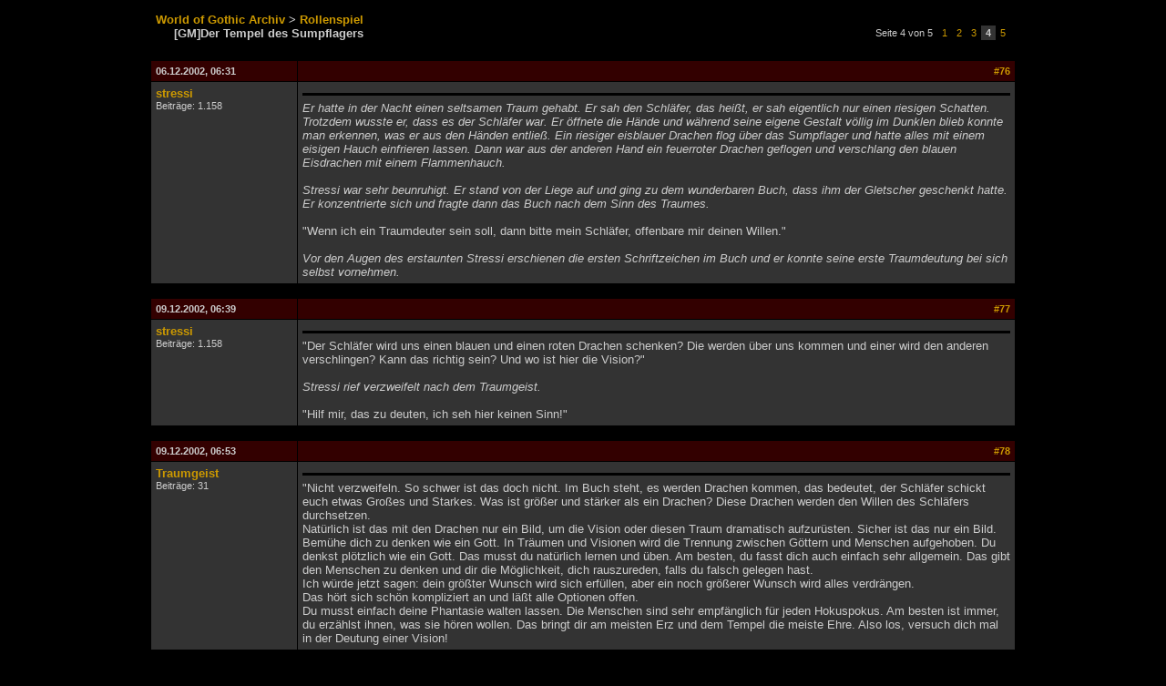

--- FILE ---
content_type: text/html
request_url: http://forenarchiv.worldofplayers.de/thread.php?id=166587&post=250223
body_size: 10593
content:

<!DOCTYPE HTML PUBLIC "-//W3C//DTD HTML 4.01 Transitional//EN" "http://www.w3.org/TR/html4/loose.dtd">
<html>
<head>
	<title>World of Gothic - Forenarchiv -  - [GM]Der Tempel des Sumpflagers</title>
	<meta http-equiv="Content-Type" content="text/html; charset=UTF-8" />
	<link rel="stylesheet" type="text/css" href="wog.css">
</head>
<body>
	<table border="0" cellpadding="5" cellspacing="1" width="950" align="center">
		<tr>
			<td style="padding-bottom:20px;">
				<a href=""><b>World of Gothic Archiv</b></a>
				<b>></b> <a href="forum.php?id=242"><b>Rollenspiel</b></a><br>
				<span style="padding-left:20px;"><b>[GM]Der Tempel des Sumpflagers</b></span>
			</td>
			<td align="right">
				<table border="0" cellpadding="2" cellspacing="0"><tr class="small"><td>Seite 4 von 5&nbsp;</td><td><a href="thread.php?id=166587&page=1">&nbsp;1&nbsp;</a></td><td><a href="thread.php?id=166587&page=2">&nbsp;2&nbsp;</a></td><td><a href="thread.php?id=166587&page=3">&nbsp;3&nbsp;</a></td><td class="tdalt2" style="font-size:8pt;"><b>&nbsp;4&nbsp;</b></td><td><a href="thread.php?id=166587&page=5">&nbsp;5&nbsp;</a></td></tr></table>
			</td>
		</tr>
	</table>
	<table border="0" cellpadding="5" cellspacing="1" width="950" align="center">
		<tr>

		<tr>
			<td class="tdhead"><a name="250223"></a>06.12.2002, 06:31</td>
			<td class="tdhead" align="right"><a href="thread.php?id=166587&post=250223#250223">#76</a></td>
		</tr>
		<tr>
			<td class="tdalt2" valign="top" width="150">
				<a href="user.php?id=1113"><b>stressi</b></a><br>
				<span class="small">Beitr&auml;ge: 1.158</span>
			</td>
			<td class="tdalt2" valign="top">
				<span class="small"><b> </b></span>
				<hr class="titletrenner">
				<i>Er hatte in der Nacht einen seltsamen Traum gehabt. Er sah  den Schläfer, das heißt, er sah eigentlich nur einen riesigen Schatten. Trotzdem wusste er, dass es der Schläfer war. Er öffnete die Hände und während seine eigene Gestalt völlig im Dunklen blieb konnte man erkennen, was er aus den Händen entließ. Ein riesiger eisblauer Drachen flog über das Sumpflager und hatte alles mit einem eisigen Hauch einfrieren lassen. Dann war aus der anderen Hand ein feuerroter Drachen geflogen und verschlang den blauen Eisdrachen mit einem Flammenhauch.<br><br>Stressi war sehr beunruhigt. Er stand von der Liege auf und ging zu dem wunderbaren Buch, dass ihm der Gletscher geschenkt hatte. Er konzentrierte sich und fragte dann das Buch nach dem Sinn des Traumes.</i> <br><br>"Wenn ich ein Traumdeuter sein soll, dann bitte mein Schläfer, offenbare mir deinen Willen."<br><br><i>Vor den Augen des erstaunten Stressi erschienen die ersten Schriftzeichen im Buch und er konnte seine erste Traumdeutung bei sich selbst vornehmen.</i>
			</td>
		</tr>
		<tr>
			<td colspan="2" style="height:5px;"></td>
		</tr>
	
		<tr>
			<td class="tdhead"><a name="250224"></a>09.12.2002, 06:39</td>
			<td class="tdhead" align="right"><a href="thread.php?id=166587&post=250224#250224">#77</a></td>
		</tr>
		<tr>
			<td class="tdalt2" valign="top" width="150">
				<a href="user.php?id=1113"><b>stressi</b></a><br>
				<span class="small">Beitr&auml;ge: 1.158</span>
			</td>
			<td class="tdalt2" valign="top">
				<span class="small"><b> </b></span>
				<hr class="titletrenner">
				"Der Schläfer wird uns einen blauen und einen roten Drachen schenken? Die werden über uns kommen und einer wird den anderen verschlingen? Kann das richtig sein? Und wo ist hier die Vision?"<br><br><i>Stressi rief verzweifelt nach dem Traumgeist.</i><br><br>"Hilf mir, das zu deuten, ich seh hier keinen Sinn!"
			</td>
		</tr>
		<tr>
			<td colspan="2" style="height:5px;"></td>
		</tr>
	
		<tr>
			<td class="tdhead"><a name="250225"></a>09.12.2002, 06:53</td>
			<td class="tdhead" align="right"><a href="thread.php?id=166587&post=250225#250225">#78</a></td>
		</tr>
		<tr>
			<td class="tdalt2" valign="top" width="150">
				<a href="user.php?id=4979"><b>Traumgeist</b></a><br>
				<span class="small">Beitr&auml;ge: 31</span>
			</td>
			<td class="tdalt2" valign="top">
				<span class="small"><b> </b></span>
				<hr class="titletrenner">
				"Nicht verzweifeln. So schwer ist das doch nicht. Im Buch steht, es werden Drachen kommen, das bedeutet, der Schläfer schickt euch etwas Großes und Starkes. Was ist größer und stärker als ein Drachen? Diese Drachen werden den Willen des Schläfers durchsetzen.<br>Natürlich ist das mit den Drachen nur ein Bild, um die Vision oder diesen Traum dramatisch aufzurüsten. Sicher ist das nur ein Bild. <br>Bemühe dich zu denken wie ein Gott. In Träumen und Visionen wird die Trennung zwischen Göttern und Menschen aufgehoben. Du denkst plötzlich wie ein Gott. Das musst du natürlich lernen und üben. Am besten, du fasst dich auch einfach sehr allgemein. Das gibt den Menschen zu denken und dir die Möglichkeit, dich rauszureden, falls du falsch gelegen hast.<br>Ich würde jetzt sagen: dein größter Wunsch wird sich erfüllen, aber ein noch größerer Wunsch wird alles verdrängen.<br>Das hört sich schön kompliziert an und läßt alle Optionen offen.<br>Du musst einfach deine Phantasie walten lassen. Die Menschen sind sehr empfänglich für jeden Hokuspokus. Am besten ist immer, du erzählst ihnen, was sie hören wollen. Das bringt dir am meisten Erz und dem Tempel die meiste Ehre. Also los, versuch dich mal in der  Deutung einer Vision!
			</td>
		</tr>
		<tr>
			<td colspan="2" style="height:5px;"></td>
		</tr>
	
		<tr>
			<td class="tdhead"><a name="250226"></a>11.12.2002, 06:48</td>
			<td class="tdhead" align="right"><a href="thread.php?id=166587&post=250226#250226">#79</a></td>
		</tr>
		<tr>
			<td class="tdalt2" valign="top" width="150">
				<a href="user.php?id=1113"><b>stressi</b></a><br>
				<span class="small">Beitr&auml;ge: 1.158</span>
			</td>
			<td class="tdalt2" valign="top">
				<span class="small"><b> </b></span>
				<hr class="titletrenner">
				"Also wenn das die Sprache der Götter ist dann wundert mich gar nichts mehr. Dann ist es ja auch wirklich völlig verständlich, dass sich Götter und Menschen immer mehr entfremden. Was soll ich denn darüber denken, dass ich bunte Drachen sehe."<br><br><i>Stressi blätterte in dem Buch und stellte fest, dass auf der nächsten seite plötzlich das Bild eines Traumfängers erschien. Das sah ja fast so aus, als wolle ihm das Buch zeigen, welchen Traumfänger er verwenden sollte. Das war auf jeden Fall einen Versuch wert.<br>Stressi nahm das Buch und begann, die Traumfänger im Tempel mit der Abbildung im Buch zu vergleichen. Es war ein mühevolles Suchen, aber schließlich fand er den gesuchten. Er nahm den Traumfänger von seinem Haken und befestigte ihn über seinem Bett.</i> <br><br>"Dann werd ich heut Nacht mal darunter schlafen. Mal sehn, was mir dann für ein Traum beschert wird. Vielleicht erkenne ich danach ja mehr."
			</td>
		</tr>
		<tr>
			<td colspan="2" style="height:5px;"></td>
		</tr>
	
		<tr>
			<td class="tdhead"><a name="250227"></a>11.12.2002, 06:54</td>
			<td class="tdhead" align="right"><a href="thread.php?id=166587&post=250227#250227">#80</a></td>
		</tr>
		<tr>
			<td class="tdalt2" valign="top" width="150">
				<a href="user.php?id=4979"><b>Traumgeist</b></a><br>
				<span class="small">Beitr&auml;ge: 31</span>
			</td>
			<td class="tdalt2" valign="top">
				<span class="small"><b> </b></span>
				<hr class="titletrenner">
				"So funktioniert das Buch also! Ich wusste es auch nicht genau, denn das Buch ist neu für mich. Es hilft dir deuten und es zeigt dir den Traumfänger, den du nehmen musst, um mehr zu erfahren. Na, das ist ja einfach. Früher war das schwerer und besser. Da musste ein Baal noch lernen, wie man allein Träume und Visionen deutet. Naja, moderne Technik! Aber ob das besser ist wage ich doch sehr zu bezweifeln."<br><br>Der Traumgeist verabschiedete sich mit einer Verbeugung vor Stressi und verblasste. Irgendwie schien er gekränkt, so als würde er durch das Buch seines Berufes beraubt.
			</td>
		</tr>
		<tr>
			<td colspan="2" style="height:5px;"></td>
		</tr>
	
		<tr>
			<td class="tdhead"><a name="250228"></a>12.12.2002, 05:48</td>
			<td class="tdhead" align="right"><a href="thread.php?id=166587&post=250228#250228">#81</a></td>
		</tr>
		<tr>
			<td class="tdalt2" valign="top" width="150">
				<a href="user.php?id=1113"><b>stressi</b></a><br>
				<span class="small">Beitr&auml;ge: 1.158</span>
			</td>
			<td class="tdalt2" valign="top">
				<span class="small"><b> </b></span>
				<hr class="titletrenner">
				<i>Der Traum kam schnell und er war heftig. Die Kuppel riss vom Boden bis zum Scheitel auf und ein ohrenbetäubendes Kreischen trieb die Sumpfbewohner taumelnd über die Stege. Immer wieder stürzte sich einer von den oberen Etagen in die Tiefe. Eine grenzenlose Verzweiflung hatte sich der Bewohner des Sumpfes bemächtigt.<br><br>Hoch über allem war ein entsetzliches triumphierendes Lachen zu hören. Der Tempel sandte einen blutroten Feuerstrahl aus und berührte mit seinen Flammenfingern jeden, der sich gerade in seiner Reichweite aufhielt.<br><br>Diejenigen, die die Flammenfinger zu fassen bekamen verfärbten sich und dann begannen sich die Baals und Novicen seltsam zu verformen. Sie wurden immer dunkler und sahen nach einiger Zeit alle gleich aus und es ging etwas bedrohliches von ihnen aus. <br><br>Stressi wusste, dass von diesem Feuerstrahl eine tödliche Bedrohung ausging und rannte um sein Leben.<br><br>Mit schmerzenden Lungen und mühsam nach Luft ringend, kam er auf einem Felsen hoch über dem Lager wieder zu sich. Instinktiv hatte er seine Eisklinge gefasst und seine Peitsche hing wie immer an seinem Gürtel. Er wusste, dass er nichts gerettet hatte als das, was er am Leibe trug.</i>
			</td>
		</tr>
		<tr>
			<td colspan="2" style="height:5px;"></td>
		</tr>
	
		<tr>
			<td class="tdhead"><a name="250229"></a>13.12.2002, 06:17</td>
			<td class="tdhead" align="right"><a href="thread.php?id=166587&post=250229#250229">#82</a></td>
		</tr>
		<tr>
			<td class="tdalt2" valign="top" width="150">
				<a href="user.php?id=4979"><b>Traumgeist</b></a><br>
				<span class="small">Beitr&auml;ge: 31</span>
			</td>
			<td class="tdalt2" valign="top">
				<span class="small"><b> </b></span>
				<hr class="titletrenner">
				Der Traumgeist materialisierte sich plötzlich vor der Liege das Baals und als hätte er gespürt, dass sein Schüler erwachte, saß er im Schneidersitz in der Luft schwebend vor ihm.<br><br>"Jetzt schlag die Augen auf und erzähle den Traum sofort laut vor dich hin. Im Normalfall erzählt dann der andere die, was er geträumt hat. Dann kannst du dich ans Deuten machen. Manchmal, wenn die Träume sehr verworren sind, wird es nötig sein, dass du dich selbst in den Traum begibst. Das machst du durch das Auflegen der Hände. Damit stellst du eine Verbindung zu dem Geist des Schlafenden her und wirst seine Träume genauso erleben, wie er sie erlebt.<br><br>Um dich darauf vorzubereiten, musst du den Raum mit Sumpfkrautrauch füllen. Der Rauch ist die Reagenz, die den Traum in dich fließen läßt. Also sorge immer für ausreichend Sumpfkraut.<br><br>Und nun erzähle, was du gesehen hast."
			</td>
		</tr>
		<tr>
			<td colspan="2" style="height:5px;"></td>
		</tr>
	
		<tr>
			<td class="tdhead"><a name="250230"></a>13.12.2002, 06:25</td>
			<td class="tdhead" align="right"><a href="thread.php?id=166587&post=250230#250230">#83</a></td>
		</tr>
		<tr>
			<td class="tdalt2" valign="top" width="150">
				<a href="user.php?id=1113"><b>stressi</b></a><br>
				<span class="small">Beitr&auml;ge: 1.158</span>
			</td>
			<td class="tdalt2" valign="top">
				<span class="small"><b> </b></span>
				<hr class="titletrenner">
				<i>Stressi konnte sich kaum von dem schrecklichen Traum lösen. Was hatte das denn zu bedeuten? Er hatte doch noch nie so einen Horrortraum gehabt? Er hatte nicht mal Sumpfkraut geraucht, unter dessen Wirkung es manchmal zu merkwürdigen Sachen kam. Stressi war extrem verstört. Stockend erzählte er dem Traumgeist seine Vision</i>
			</td>
		</tr>
		<tr>
			<td colspan="2" style="height:5px;"></td>
		</tr>
	
		<tr>
			<td class="tdhead"><a name="250231"></a>13.12.2002, 06:37</td>
			<td class="tdhead" align="right"><a href="thread.php?id=166587&post=250231#250231">#84</a></td>
		</tr>
		<tr>
			<td class="tdalt2" valign="top" width="150">
				<a href="user.php?id=4979"><b>Traumgeist</b></a><br>
				<span class="small">Beitr&auml;ge: 31</span>
			</td>
			<td class="tdalt2" valign="top">
				<span class="small"><b> </b></span>
				<hr class="titletrenner">
				"Nun betrachten wir doch mal, was der Traum dir sagt. Alles kommt aus dem Tempel. Du empfandest die Flammenfinger als bedrohlich, vielleicht sollten sie aber das Feuer der Liebe unseres Gottes symbolisieren. Die Drachen bedeuten sicherlich, dass die Gesetze und Gedanken unseres Herrn groß und mächtig sind. Und dass sich unsere Jünger schwarz färben und alle gleich aussehen ist doch auch ganz einfach zu erklären: der Glauben an den Schläfer macht sie alle gleich. Die Farbe schwarz steht sicher für Reife.<br><br>Wie du siehst, hast du einen wunderbaren optimistischen Traum gehabt. Übrigens das hohe Kreischen war Himmelmusik unseres Schläfers. An die muss man sich eben erst gewöhnen.<br><br>Ich seh, du hast alles verstanden und beherrschst die Materie meisterlich. Ruf mich, wenn du irgendwann mal nicht weiterkommst. Ich bin aber davon überzeugt, dass die Menschen aller Erdteile zu dir strömen werden, um bei dir die Wahrheit zu finden.<br><br>ich verneige mich vor dem neuen Traumdeuter."<br><br>Das alles sagte der Traumgeist ohne mit der Wimper zu zucken und löste sich dann in einen feinen weißen Rauch auf. Stressi blieb allein zurück.
			</td>
		</tr>
		<tr>
			<td colspan="2" style="height:5px;"></td>
		</tr>
	
		<tr>
			<td class="tdhead"><a name="250232"></a>13.12.2002, 06:40</td>
			<td class="tdhead" align="right"><a href="thread.php?id=166587&post=250232#250232">#85</a></td>
		</tr>
		<tr>
			<td class="tdalt2" valign="top" width="150">
				<a href="user.php?id=1113"><b>stressi</b></a><br>
				<span class="small">Beitr&auml;ge: 1.158</span>
			</td>
			<td class="tdalt2" valign="top">
				<span class="small"><b> </b></span>
				<hr class="titletrenner">
				<i>So funktionierte das also! Er hatte Todesängste ausgestanden und dabei war der ganze Traum ein optimistisches Bild der Stärke des Schläfers. Wie man sich doch täuschen konnte!<br><br>Stressi war froh, dass sich seine dunkle Vorahnung nicht erfüllte. Er würde in den nächsten Tagen die Kunst der Traumfänger weiter studieren. Das war eine Kunst, die ihn sehr interessierte.</i>
			</td>
		</tr>
		<tr>
			<td colspan="2" style="height:5px;"></td>
		</tr>
	
		<tr>
			<td class="tdhead"><a name="250233"></a>16.12.2002, 06:03</td>
			<td class="tdhead" align="right"><a href="thread.php?id=166587&post=250233#250233">#86</a></td>
		</tr>
		<tr>
			<td class="tdalt2" valign="top" width="150">
				<a href="user.php?id=1113"><b>stressi</b></a><br>
				<span class="small">Beitr&auml;ge: 1.158</span>
			</td>
			<td class="tdalt2" valign="top">
				<span class="small"><b> </b></span>
				<hr class="titletrenner">
				<i>In den vergangenen Tagen hatte Stressi sich die Welt der Träume und Visionen immer weiter erschlossen. Mit Hilfe der Spinnen hatte er sich weiter perfektioniert in der Herstellung und der Auswahl der Traumfänger und der Traumgeist hatte ihn vor immer neue Herausforderungen gestellt.<br>Als dieser endlich zufrieden war, verließ der den Baal mit dem Hinweis, seinen Geist stehts aufnahmebereit zu halten. Ein wichtiges Hilfsmittel dabei wäre das Sumpfkraut und er solle immer auf gute Qualität achten.<br>Der Baal betrat wieder einmal den vorderen Teil des Tempels und richtete seine ehemalige Klause zu einem Trumzimmer um. Dies würde in Zukunft sein Schlaflabor sein. Hierher würde er Hilfesuchende bitten und ihnen aus ihrer Mühlsal heraushelfen.<br>Das Zimmer war völlig leer, bis auf eine Liege in der Mitte und ein paar Decken, damit die Schlafenden nicht frieren mussten. Immerhin war es im Tempel eher kühl.<br>An der Zimmerdecke ließ er von den Templern zahllose Haken in geheimnisvoller Anordnung anbringen. Diese würden die Traumfänger aufnehmen. In den Ecken des Raumes standen Räucherbecken für das Sumpfkraut und glommen leise vor sich hin. </i>
			</td>
		</tr>
		<tr>
			<td colspan="2" style="height:5px;"></td>
		</tr>
	
		<tr>
			<td class="tdhead"><a name="250234"></a>19.12.2002, 14:06</td>
			<td class="tdhead" align="right"><a href="thread.php?id=166587&post=250234#250234">#87</a></td>
		</tr>
		<tr>
			<td class="tdalt2" valign="top" width="150">
				<a href="user.php?id=1113"><b>stressi</b></a><br>
				<span class="small">Beitr&auml;ge: 1.158</span>
			</td>
			<td class="tdalt2" valign="top">
				<span class="small"><b> </b></span>
				<hr class="titletrenner">
				<i>Konnte es sein, dass sich in der Traumwelt der wirkliche Mensch offenbarte? Der ehrliche, nackte Mensch? Ohne jeden Zwang, ohne jede Konvention? Dann wäre der Mensch erst im Traum der wahre Mensch und all die Realität nur dazu da, den Traum zu bereichern?</i>
			</td>
		</tr>
		<tr>
			<td colspan="2" style="height:5px;"></td>
		</tr>
	
		<tr>
			<td class="tdhead"><a name="250235"></a>23.12.2002, 09:39</td>
			<td class="tdhead" align="right"><a href="thread.php?id=166587&post=250235#250235">#88</a></td>
		</tr>
		<tr>
			<td class="tdalt2" valign="top" width="150">
				<a href="user.php?id=178"><b>Raven the 4th</b></a><br>
				<span class="small">Beitr&auml;ge: 1.342</span>
			</td>
			<td class="tdalt2" valign="top">
				<span class="small"><b> </b></span>
				<hr class="titletrenner">
				Raven war ganz schön überrascht, dass er so verwöhnt wurde. "Das wird sicher noch teuer werden..." dachte er sich als er den saftigen Braten in den Mund steckte. "Aber es schmeckt nur allzu gut..." <br><br>Dann legte sich Raven schlafen. Erst dachte er, es würde ewig dauern, bis er einschlafen könne, da er so aufgeregt war, doch der Schläfer selbt schien ihn schnell in das Reich der Träume zu schicken. <br>Und so konnte der Traumdeuter bald seine Arbeit beginnen.
			</td>
		</tr>
		<tr>
			<td colspan="2" style="height:5px;"></td>
		</tr>
	
		<tr>
			<td class="tdhead"><a name="250236"></a>23.12.2002, 09:39</td>
			<td class="tdhead" align="right"><a href="thread.php?id=166587&post=250236#250236">#89</a></td>
		</tr>
		<tr>
			<td class="tdalt2" valign="top" width="150">
				<a href="user.php?id=1113"><b>stressi</b></a><br>
				<span class="small">Beitr&auml;ge: 1.158</span>
			</td>
			<td class="tdalt2" valign="top">
				<span class="small"><b> </b></span>
				<hr class="titletrenner">
				<i>Der Baal kam mit einem Traumfänger zurück, den er direkt über dem Lager des schon schlafenden Mannes aus dem Neuen Lager aufhing. Dann setzte sich Stressi an das Bett und beobachtete den Schlafenden und den Traumfänger. Nach kurzer Zeit fing sich etwas in den Spinngeweben, die ein kompliziertes Muster um einen runden Stein bildeten, in dessen Mitte ein rundes Loch prangte. Genau in diesem Loch erschien etwas, dass wie weißer Rauch aussah und sich nicht mehr aus dem Spinnengewebe befreien konnte, ganz als ob eine Spinne einen Fang gemacht hätte.<br><br>Stressi beobachtete dieses sich windende Etwas eine Weile und griff dann in das Gewebe. Als er das Ding in der Hand hielt, fühlte er auf einmal etwas ganz Starkes. Das waren Blutsbande!<br><br>Der Traum ließ seinen Geist toben. Es war ein Gefühl, als würde sich in seinem Kopf eine Schlange winden, die aus ihrem Gefängnis herauswollte. Schnell legte Stressi seine Hände auf den Kopf des Schlafenden und empfing so auch die zweite Seite des Traumes. Ein kleiner Junge, festgehalten von ein paar Fremden, die ihn von etwas wegzerren. Sie versuchen, ihm den Kopf von einem grausigen Geschehen wegzudrehen, aber der Knabe tritt und beißt und erhascht immer wieder einen Blick auf das grausige Geschehen, dessen Zeuge er nicht sein sollte. Eine Stimme ruft immer wieder: Schafft ihn weg, in Gottes Namen, habt Erbarmen. Schafft ihn weg! Einer hat ein Schwert hoch erhoben und sticht es einem Anderen ins Herz. Dieser bricht in die Knie und stürzt vor einem Thron zusammen. Ein letzter Blick trifft den Knaben bevor die Augen sich für immer schließen. Blut fließt die Treppenstufen hinab.<br><br>Die Bilder und vor allem die Emotionen sind so heftig, dass Stressi versucht war, seine Hände zurückzuziehen, aber da spürte er plötzlich die Stimme des Traumgeistes im Kopf: "Nicht loslassen. Du musst es ertragen, sonst fehlt dir etwas. Und du willst doch deine Arbeit gut machen. Halte es aus bis zum Schluss."<br><br>Die Männer schaffen den Knaben weg und dieser weiß, dass er soeben den Vater durch Mörderhand verloren hat. Sie zwingen ihn etwas zu trinken, dass er nicht kennt und dass ihn in eine tiefe Bewusstlosigkeit fallen lässt.<br><br>Der Traum versetzte Stressi noch einen Moment in den Kopf des Sterbenden, der nur Gedanken für seinen Sohn hat und dass er des Erbes beraubt wird. Ganz stark ist in dem Sterbenden nur der Wunsch, der Knabe möchte am Leben bleiben. Und Adanos schenkt dem Sterbenden in seinen letzten Sekunden des irdischen Lebens eine Gewissheit: dass der Knabe weiter leben wird und das Geschlecht in die Zukunft führen wird. Der Tote hat versöhnt durch Adanos Macht die Augen für immer geschlossen.<br><br>Stressi ließ den Schlafenden los und blieb an seinem Bett sitzen, bis er am Morgen erwachte. Er schlief jetzt ganz ruhig und sogar glücklich, als hätte er endlich so etwas wie Frieden gefunden.</i>
			</td>
		</tr>
		<tr>
			<td colspan="2" style="height:5px;"></td>
		</tr>
	
		<tr>
			<td class="tdhead"><a name="250237"></a>23.12.2002, 09:43</td>
			<td class="tdhead" align="right"><a href="thread.php?id=166587&post=250237#250237">#90</a></td>
		</tr>
		<tr>
			<td class="tdalt2" valign="top" width="150">
				<a href="user.php?id=178"><b>Raven the 4th</b></a><br>
				<span class="small">Beitr&auml;ge: 1.342</span>
			</td>
			<td class="tdalt2" valign="top">
				<span class="small"><b> </b></span>
				<hr class="titletrenner">
				Als Raven aufwachte, atmete er erst einmal tief durch. Es war ihm als wäre er neu geboren; oder besser: ein alter Geist, der lange nicht mehr in im Steckte begann wieder zu atmen und das Leben in vollen Zügen zu genießen. <br><br>Es dauerte nicht lange bis der Baal mit einem Tablett hereinkam.
			</td>
		</tr>
		<tr>
			<td colspan="2" style="height:5px;"></td>
		</tr>
	
		<tr>
			<td class="tdhead"><a name="250238"></a>23.12.2002, 09:44</td>
			<td class="tdhead" align="right"><a href="thread.php?id=166587&post=250238#250238">#91</a></td>
		</tr>
		<tr>
			<td class="tdalt2" valign="top" width="150">
				<a href="user.php?id=1113"><b>stressi</b></a><br>
				<span class="small">Beitr&auml;ge: 1.158</span>
			</td>
			<td class="tdalt2" valign="top">
				<span class="small"><b> </b></span>
				<hr class="titletrenner">
				"Guten Morgen, ich freu mich, dass du offensichtlich erholt aus dem Schlaf wiederkommst. Ich glaube, ich kann dir jetzt erzählen, was deine Träume und Visionen versuchen, dir zu enthüllen."<br><br><i>Stressi erzählte dem Söldner, was er im Traum gesehen hatte. Da die Bilder sehr real waren, blieb auch nichts daran zu deuten. Er erzählte ihm einfach die Geschichte.</i><br><br>"Du konntest die wirren Träume nicht deuten, weil du die Sprache der Götter nicht verstehst, die sich in deinen Träumen mit dir verschmelzen. Es war gut, dass du zu mir gekommen bist. Jetzt hast du Gewissheit über deine Herkunft und sicher auch deine zukünftige Aufgabe. Ich bin froh, dir geholfen zu haben. Und weil du mein erster Patient warst, musst du auch nichts bezahlen. Verkünde von meiner Kunst, auf dass die Bedrückten und Gequälten zu mir kommen."<br><br><i>Stressi reichte dem Fremden die Hand und drückte sie fest:</i> "Lass es dir gut gehen und für die Zukunft wünsche ich dir, dass du deinen Platz wieder finden wirst."
			</td>
		</tr>
		<tr>
			<td colspan="2" style="height:5px;"></td>
		</tr>
	
		<tr>
			<td class="tdhead"><a name="250239"></a>23.12.2002, 09:57</td>
			<td class="tdhead" align="right"><a href="thread.php?id=166587&post=250239#250239">#92</a></td>
		</tr>
		<tr>
			<td class="tdalt2" valign="top" width="150">
				<a href="user.php?id=178"><b>Raven the 4th</b></a><br>
				<span class="small">Beitr&auml;ge: 1.342</span>
			</td>
			<td class="tdalt2" valign="top">
				<span class="small"><b> </b></span>
				<hr class="titletrenner">
				"Ich werde dir erst richtig danken könne, wenn ich dieses Platz habe! Aber wie mit dieser Barierre... naja. Ich danke euch auf jeden Fall schon einmal! Wir sehen uns!"<br><br>Raven verlies den Tempel und lief zurück ins Neue Lager.<br><br><i>Dieser Mann war also mein Vater, ich bin Herzog... Dieses Schwein! Ich werde mich rächen!</i><br><br>Raven dachte viel über die Vision nach bis er im NL ankam.
			</td>
		</tr>
		<tr>
			<td colspan="2" style="height:5px;"></td>
		</tr>
	
		<tr>
			<td class="tdhead"><a name="250240"></a>26.12.2002, 12:25</td>
			<td class="tdhead" align="right"><a href="thread.php?id=166587&post=250240#250240">#93</a></td>
		</tr>
		<tr>
			<td class="tdalt2" valign="top" width="150">
				<a href="user.php?id=1113"><b>stressi</b></a><br>
				<span class="small">Beitr&auml;ge: 1.158</span>
			</td>
			<td class="tdalt2" valign="top">
				<span class="small"><b> </b></span>
				<hr class="titletrenner">
				<i>Stressi hatte immer wieder neue Fragen zu seinen Träumen und Visionen gestellt und das Buch hatte ihm immer wieder neue Antworten geliefert. Irgendwie war das alles ziemlich kompliziert. Was sollte man schon deuten, wenn im Buch einmal steht, dass die Zukunft ohne den Schläfer und ein anderes mal, dass die Zukunft mit dem Schläfer passieren wird.<br>Einmal sagt das Buch, dass der Tempel zerstört wird und dann sagt das Buch, dass aus einem Tempel zwei werden.<br>Das war alles sehr seltsam.<br>Außerdem kamen immer mehr Spinnen zu ihm und bildeten langsam einen unheimlichen Ring um den Baal. Was sollte das denn nur bedeuten?<br>Stressi musste unbedingt mal ins Sonnenlicht. Irgendwie drückten die dunklen Mauern aufs Gemüt.</i>
			</td>
		</tr>
		<tr>
			<td colspan="2" style="height:5px;"></td>
		</tr>
	
		<tr>
			<td class="tdhead"><a name="250241"></a>26.12.2002, 13:17</td>
			<td class="tdhead" align="right"><a href="thread.php?id=166587&post=250241#250241">#94</a></td>
		</tr>
		<tr>
			<td class="tdalt2" valign="top" width="150">
				<a href="user.php?id=67"><b>hundder</b></a><br>
				<span class="small">Beitr&auml;ge: 2.020</span>
			</td>
			<td class="tdalt2" valign="top">
				<span class="small"><b> </b></span>
				<hr class="titletrenner">
				hundder kruschtelt wie immer in seinen Gemächern herum und lässt sich alle paar Tage mal einen Gesunden Apfel bringen.<br><br>Krautstengel hatte er genügend auf Vorrat, doch die immer Häufigeren und doch wenigeren Vision des Schläfers, liesen ihn rapide sinken und hundder verstand immer weniger die Gesanten Visonen des Schläfers, auch wandte sich seine Sprache immer mehr vom vertrauten bereichen ab. <br><br>Mit einen Scharfen Dolch strich er sich über den Kopf um empor drängente Haarstrüpel  vom Kopf zu verdrängen. Danach Übernahm  er die Kontrolle einer vorbeihuschenden Fleischwanze, um zu deren Familie zu krappel, in der Hoffnung Rat zu finden.
			</td>
		</tr>
		<tr>
			<td colspan="2" style="height:5px;"></td>
		</tr>
	
		<tr>
			<td class="tdhead"><a name="250242"></a>26.12.2002, 14:33</td>
			<td class="tdhead" align="right"><a href="thread.php?id=166587&post=250242#250242">#95</a></td>
		</tr>
		<tr>
			<td class="tdalt2" valign="top" width="150">
				<a href="user.php?id=1600"><b>Angroth</b></a><br>
				<span class="small">Beitr&auml;ge: 2.494</span>
			</td>
			<td class="tdalt2" valign="top">
				<span class="small"><b> </b></span>
				<hr class="titletrenner">
				Die zwei Templer an dem Eingang versperrten Angroth den Weg.<br><br><i>Halt,Zutritt nur mit Erlaubnis eines Baals!</i><br><br>Der Bruder schreckte zusammen und schaute von den Stufen auf.Er dachte kurz nach was er denn nun tun sollte,beruhigte sich dann aber und sprach:<br><br><i>Ich habe nicht die Erlaubnis eines Baals,dennoch wünsche ich einzutreten,da ich Kunde bringe von einem Pergament der Orks.</i><br><br>Die Bitte war zwar ungewöhnlich, aber die Templer ließen den Novicen ein. Immerhin hatte vor einigen Tagen schon mal ein Fremder den Tempel betreten dürfen. Die Templer brachten den Novicen in den Raum, den Stressi zu einer Art Behandlungszimmer gemacht hatte.
			</td>
		</tr>
		<tr>
			<td colspan="2" style="height:5px;"></td>
		</tr>
	
		<tr>
			<td class="tdhead"><a name="250243"></a>26.12.2002, 15:44</td>
			<td class="tdhead" align="right"><a href="thread.php?id=166587&post=250243#250243">#96</a></td>
		</tr>
		<tr>
			<td class="tdalt2" valign="top" width="150">
				<a href="user.php?id=1113"><b>stressi</b></a><br>
				<span class="small">Beitr&auml;ge: 1.158</span>
			</td>
			<td class="tdalt2" valign="top">
				<span class="small"><b> </b></span>
				<hr class="titletrenner">
				<i>Stressi kam von einem kurzen Spaziergang im winterlichen Sumpf zurück. Jetzt fühlte er sich wieder stark und aufnahmebereit für die seltsamen Sprüche des Buches. Schon an der Eingangstür wurde ihm von den Templern ausgerichtet, dass ein Novice nach ihm gefragt hätte, der jetzt irgendwo im Tempel auf ihn warten würde.<br>Stressi suchte den Mann und fand ihn in seinem Beahndlungszimmer und Schlaflabar. Der Novice saß ziemlich unbequem auf der äußersten Kante der Behandlungscouch und blickte ihn ängstlich an.</i> <br><br>"Was kann ich für dich tun? Du brauchst meine Hilfe?"
			</td>
		</tr>
		<tr>
			<td colspan="2" style="height:5px;"></td>
		</tr>
	
		<tr>
			<td class="tdhead"><a name="250244"></a>26.12.2002, 16:01</td>
			<td class="tdhead" align="right"><a href="thread.php?id=166587&post=250244#250244">#97</a></td>
		</tr>
		<tr>
			<td class="tdalt2" valign="top" width="150">
				<a href="user.php?id=1600"><b>Angroth</b></a><br>
				<span class="small">Beitr&auml;ge: 2.494</span>
			</td>
			<td class="tdalt2" valign="top">
				<span class="small"><b> </b></span>
				<hr class="titletrenner">
				Angroth erhob sich langsam,leicht überrascht aus seinem Gebet gerissen worden zu sein.Er schlug demütig die Augen nieder,um seine Ehrfurcht zu bezeugen.<br><br><i>Ich habe nach einem kleinen Orkangriff einer der Leichen dieses Pergament hier abgenommen.Ich und Gor Na Jan wollten es im Kastell übersetzen,jedoch existieren keine Bücher die benötigt wären</i><br><br>Mit diesen Worten übergab der Bruder die Schriftrolle in gute Hände wie ihm schien.Um seine Demut zu unterstreichen kniete er sich nieder und verliess dann schnell diese heiligen Hallen.Ihm war es unangenehm in der Aura einer solch hohen persönlichkeit zu bleiben und hoffte eingehend auf Vergebung für sein Verschwinden.
			</td>
		</tr>
		<tr>
			<td colspan="2" style="height:5px;"></td>
		</tr>
	
		<tr>
			<td class="tdhead"><a name="250245"></a>26.12.2002, 16:41</td>
			<td class="tdhead" align="right"><a href="thread.php?id=166587&post=250245#250245">#98</a></td>
		</tr>
		<tr>
			<td class="tdalt2" valign="top" width="150">
				<a href="user.php?id=1113"><b>stressi</b></a><br>
				<span class="small">Beitr&auml;ge: 1.158</span>
			</td>
			<td class="tdalt2" valign="top">
				<span class="small"><b> </b></span>
				<hr class="titletrenner">
				<i>Stressi blieb vor Staunen der Mund offen stehen. Ohne eine Antwort abzuwarten war der Typ wieder verschwunden!<br>Und nun stand er da mit einer Schriftrolle in der Hand, auf der es aussah, als hätten ein paar Krähen im Schnee getanzt. Das konnte nie und nimmer Schrift sein, vielleicht ein Stickmuster oder so was.<br>Und wie der Novice ihn angesehen hatte!<br>Als wäre er der Schläfer persönlich. Da war Demut und Hochachtung im Blick - und das ihm gegenüber? Hatte er sich so verändert? War er nicht mehr der alte Kumpel Stressi? Umgab ihn langsam die gleiche merkwürdige Aura wie den hochverehrten Baal Hundder oder den weisen Baal Champ? <br>Das musste er mal beobachten! Vorher aber hieß es erstmal, dieses seltsame Dokument in Augenschein zu nehmen. Vielleicht konnte ihm sein Zauberbuch ja auch hier weiterhelfen. Oder der Traumgeist?</i>
			</td>
		</tr>
		<tr>
			<td colspan="2" style="height:5px;"></td>
		</tr>
	
		<tr>
			<td class="tdhead"><a name="250246"></a>27.12.2002, 12:17</td>
			<td class="tdhead" align="right"><a href="thread.php?id=166587&post=250246#250246">#99</a></td>
		</tr>
		<tr>
			<td class="tdalt2" valign="top" width="150">
				<a href="user.php?id=1236"><b>blutfeuer</b></a><br>
				<span class="small">Beitr&auml;ge: 5.016</span>
			</td>
			<td class="tdalt2" valign="top">
				<span class="small"><b> </b></span>
				<hr class="titletrenner">
				blutfeuer hatte diesen frostklirrenden tag mit staunen begrüßt. der sumpf war zugefroren. überall auf den wasserlachen hatte sich eine dünne eisschicht gebildet und kein fröschequaken war zu hören. wo waren jetzt wohl die sumpfhaie? ob sie winterschlaf hielten? dass die frösche sich im winter verkrochen war ja wohl klar, aber was war mit den sumpfhaien?<br><br>mitten im zimmer lag wuschel. der vogel schlief, den kopf unter seinen rudimentären flügel gesteckt und schniefte leise vor sich hin. als die amazone aufstand, öffnete der scavenger kurz mal ein auge, schloss es aber gleich wieder. er wollte auf keinen fall, dass blutfeuer merkte, dass er wach war. womöglich würde sie ihn wieder solch demütiger handlungen unterwerfen und versuchen, sich auf seinen rücken zu setzen.<br><br>blutfeuer zog sich an und beschloss, erst mal allein die lage zu erkunden. <br><br>ihr erster weg führte sie zum tempel. sie nahm vier der schönen weißen wolfsfelle und lief zum tempel. die wächter bat sie, doch stressi vor die tür zu bitten, wenn sie sie schon nicht reinlassen würden.<br><br>ein templer verschwand und erschien kurz darauf mit einem verschlafenen baal im schlepptau.
			</td>
		</tr>
		<tr>
			<td colspan="2" style="height:5px;"></td>
		</tr>
	
		<tr>
			<td class="tdhead"><a name="250247"></a>27.12.2002, 12:17</td>
			<td class="tdhead" align="right"><a href="thread.php?id=166587&post=250247#250247">#100</a></td>
		</tr>
		<tr>
			<td class="tdalt2" valign="top" width="150">
				<a href="user.php?id=1113"><b>stressi</b></a><br>
				<span class="small">Beitr&auml;ge: 1.158</span>
			</td>
			<td class="tdalt2" valign="top">
				<span class="small"><b> </b></span>
				<hr class="titletrenner">
				<i> Stressi hatte nicht so viel geschlafen wie er wollte und hatte eigentlich die Absicht, den Störenfried ordentlich zur Rechenschaft zu ziehen. Aber als er entdeckte, wer ihn da in aller Frühe aus dem Schlaf gerissen hatte, hellte sich seine finstere Miene etwas auf.</i><br><br>"Ach du bist es. Was treibt dich denn hier in unser schönstes Lager von allen? Ist es dir wieder mal langweilig bei den Amazonen oder willst du wieder Zaubersprüche mit mir üben? Lass uns erst mal frühstücken gehen. Darf ich dich einladen?"<br><br><i>Während der Baal mit der Amazone zur Taverne ging, berichtete er ihr von seinen neuesten Entdeckungen und den Traumfängern. Er berichtete ihr von seinen wunderbaren Begegnungen mit dem Traumgeist und den fleißigen Spinnerinnen und bot sich an, ihr mal die Träume zu deuten.</i>
			</td>
		</tr>
		<tr>
			<td colspan="2" style="height:5px;"></td>
		</tr>
	
		<tr>
			<td colspan="2" align="right"><table border="0" cellpadding="2" cellspacing="0"><tr class="small"><td>Seite 4 von 5&nbsp;</td><td><a href="thread.php?id=166587&page=1">&nbsp;1&nbsp;</a></td><td><a href="thread.php?id=166587&page=2">&nbsp;2&nbsp;</a></td><td><a href="thread.php?id=166587&page=3">&nbsp;3&nbsp;</a></td><td class="tdalt2" style="font-size:8pt;"><b>&nbsp;4&nbsp;</b></td><td><a href="thread.php?id=166587&page=5">&nbsp;5&nbsp;</a></td></tr></table></td>
		</tr>
	</table>
</body>
</html>


--- FILE ---
content_type: text/css
request_url: http://forenarchiv.worldofplayers.de/wog.css
body_size: 234
content:
body
{
	background-color:#000000;
	font-family:Verdana, Tahoma, Arial;
	font-size:10pt;
	color:#CCCCCC;
}
.tdhead
{
	background-color:#330000;
	font-weight:bold;
	font-size:8pt;
}
.
tdalt1
{
	background-color:#000000;
}
.tdalt2
{
	background-color:#333333;
}
.small
{
	font-size:8pt;
}
a
{
	color:#CC9900;
	text-decoration:none;
}
a:hover
{
	color:#CC0000;
}
.titletrenner
{
	background-color:#000000;
	height:1px;
	border:1px solid #000000;
}